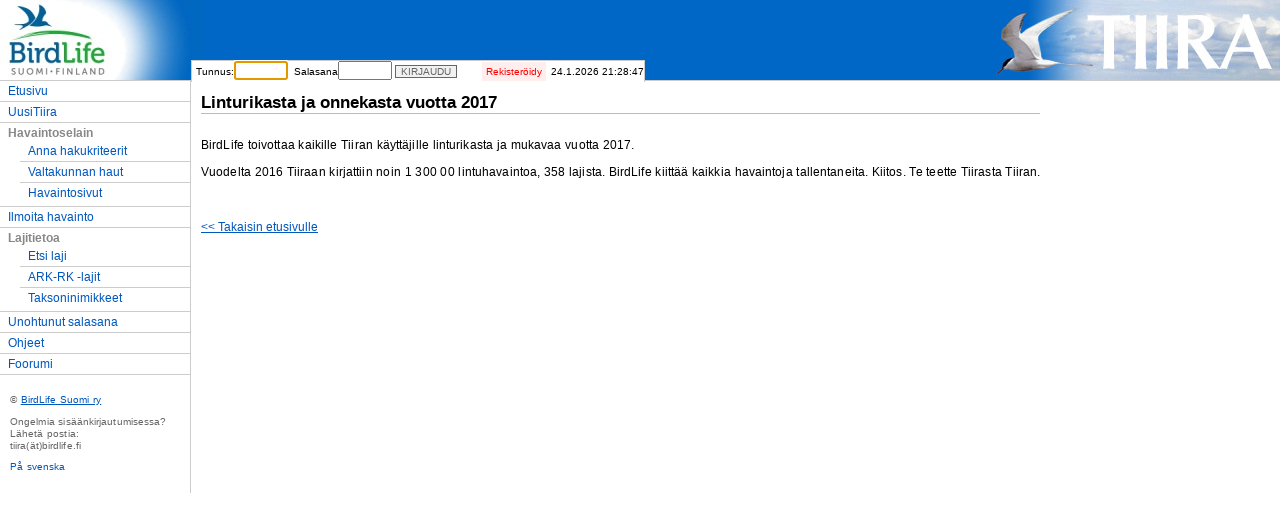

--- FILE ---
content_type: text/html; charset=iso-8859-1
request_url: https://www.tiira.fi/index.php?toiminto=28&uutinen=629
body_size: 5549
content:
	
<!DOCTYPE html PUBLIC "-//W3C//DTD XHTML 1.0 Transitional//EN" "http://www.w3.org/TR/xhtml1/DTD/xhtml1-transitional.dtd">
<html xmlns="http://www.w3.org/1999/xhtml" xml:lang="en" lang="en">
	
<head>
<title>Tiira</title>
	
<link rel="apple-touch-icon" href="https://www.tiira.fi/images/apple-touch-icon.png" />
<link rel="apple-touch-icon" href="https://www.tiira.fi/images/apple-touch-icon-152x152.png" />
<link rel="apple-touch-icon" href="https://www.tiira.fi/images/apple-touch-icon-167x167.png" />
<link rel="apple-touch-icon" href="https://www.tiira.fi/images/apple-touch-icon-180x180.png" />
<link rel="apple-touch-icon-precomposed" href="https://www.tiira.fi/images/apple-touch-icon-300x300.png" />
<link rel="icon" href="https://www.tiira.fi/images/icon-hires.png" />
<link rel="icon" href="https://www.tiira.fi/images/icon-normal.png" />
<link rel="shortcut icon" href="https://www.tiira.fi/favicon.ico" />

<link rel="stylesheet" type="text/css" href="screen-basic.css"/>
	
<meta http-equiv="Content-Type" content="text/html; charset=iso-8859-1"/>
<meta http-equiv="Content-Script-Type" content="text/javascript"/>
<meta http-equiv="Content-Style-Type" content="text/css"/>

</head>

	<body onload="focus_tunnus()">
	<script 
	language="JavaScript" type="text/javascript" src="/tallenteet/javascr_tallenne.js"> 
</script>
<script 
	language="JavaScript" type="text/javascript" src="/ajax/ajax_funktiot.js"> 
</script>
<script language="JavaScript" type="text/javascript" src="javascr.js"></script>
<script type="text/javascript">
<!--
function yhteystiedot(ilmoitus) {
        var answer = confirm(ilmoitus);
        if (answer){
                window.location = "index.php?toiminto=4";
        }	
}

function focus_tunnus() { /* 20100512 AJL */
   document.login.tunnus.focus()
}
-->
</script>		
<div id="header">
<a target="_blank" href="http://www.birdlife.fi" title="BirdLife Suomi etusivu"><img src="header.jpg" border="0" alt="etusivu"/></a>
</div>	
<div id="user">
    <ul>
    <li id="user-info">
    <form method="post" action="index.php?toiminto" name="login">
    <input type="hidden" name="kirjaudutaan" value="2" />
    Tunnus:<input type="text" name="tunnus" class="textfield" title="tunnus"/>&nbsp;
    Salasana<input type="password" name="salasana" class="textfield" title="salasana"/>&nbsp;<input type="submit" name="login" value="KIRJAUDU" class="loginbutton"/>
    </form>
    </li>
    <li id="user-logout"><a href="index.php?toiminto=2">Rekisteröidy</a></li>
    <li id="user-time">24.1.2026 21:28:47</li>
    </ul>
    </div>
<div id="main"><div id="content"><h1>Linturikasta ja onnekasta vuotta 2017</h1><br/><p>

BirdLife toivottaa kaikille Tiiran käyttäjille linturikasta ja mukavaa vuotta 2017. 

</p>
<p>

Vuodelta 2016 Tiiraan kirjattiin noin 1 300 00 lintuhavaintoa, 358 lajista. BirdLife kiittää kaikkia havaintoja tallentaneita. Kiitos. Te teette Tiirasta Tiiran.

</p>
<br/><br/>
<a href="index.php"> &lt;&lt; Takaisin etusivulle</a>
</div><div id="navi">	<script language="JavaScript" type="text/javascript" src="ajax/ajax_funktiot.js"></script>
	<script type="text/javascript">
		function kielenvalinta(kieli) {
			KasitteleSessiot('ajax/talletasessioon.php','alkukieli='+kieli+'&amp;kieli='+kieli,TarkistaVirhe,false);
			window.location = "index.php";
		}	
	</script>	
	<div id="nav">
		<h2>Navigointi</h2>
		<a name="navi-a"></a> 
		<div id="normal">
			<ul>
				<li><a href="index.php" id="etusivu">Etusivu</a></li>
				<li><a href="https://uusi.tiira.fi">UusiTiira</a></li>
				<li class="otsikko"><b>Havaintoselain</b>
					<ul>
						<li><a href="index.php?toiminto=8" id="hakukriteerit">Anna hakukriteerit</a></li>	
						<li><a href="index.php?toiminto=19" id="admin_haut">Valtakunnan haut</a></li>
						<li class="noborder"><a href="index.php?toiminto=48" id="havaintosivut">Havaintosivut</a></li>	
						<!--	
						<li class="noborder"><a href="index.php?toiminto=32" id="admin_haut">Teemahaut</a></li> 
						-->
					</ul>
				</li>
				<li><a href="index.php?toiminto=10" id="havaintolomake">Ilmoita havainto</a></li>
				<li class="otsikko"><b>Lajitietoa</b>
					<ul>
						<li><a href="index.php?toiminto=7" id="etsitaksoni">Etsi laji</a></li>
						<!-- <li><a href="index.php?toiminto=3" id="lajinaytto">Selaa lajeja</a></li> -->
						<li><a href="index.php?toiminto=63" id="rk_ark_lajit">ARK-RK -lajit</a></li>
						<li class="noborder"><a target="_blank" href="/rapot/taksonit.html" id="taksonilinkki">Taksoninimikkeet</a></li> <!-- 20120207 AJL -->
					</ul>
				</li>
				<li><a href="index.php?toiminto=5" id="salasana">Unohtunut salasana</a></li>
				<li><a target="_blank" href="https://tiedostot.birdlife.fi/ohjeet/tiira_ohje_fi.pdf" id="ohjeet">Ohjeet</a></li>
				<!-- 20091222 AJL <li><a target="_blank" href="Tiira-bruksanvisning.html" id="svenska">< ?=$menu['bruksanvisning']? ></a></li> -->
				<li><a href="https://www.tiirafoorumi.info/keskustelu/phpBB3/index.php" target="_blank" id="foorumi">Foorumi</a></li>
				<!-- 20131218 AJL 
				<li><a href="https://www.birdlife.fi/tiira-blogi/" target="_blank" id="tiirablogi">Tiira-blogi</a></li>
				20161101 AJL -->
			</ul>
		</div>
		<div id="footer">
			<p>
				&copy; <a href="https://www.birdlife.fi" target="_blank">BirdLife Suomi ry</a>
			</p>
			<p>
				Ongelmia sisäänkirjautumisessa? Lähetä postia:<br/>tiira(ät)birdlife.fi
			</p>
							<p>
					<a href="javascript:kielenvalinta('se')" style="text-decoration:none">På svenska</a>
				</p>
						</div>
	</div>	
	</div></div></body>
</html>



--- FILE ---
content_type: application/javascript
request_url: https://www.tiira.fi/tallenteet/javascr_tallenne.js
body_size: 1834
content:
/*
 * 20130123 AJL Uusi tiedosto.
 * 20130627 AJL Uusi funktio haetallenteet().
 */

function haelaji() /*LAJIN HAKU*/ { 
	/*Sama kuin ilmo_jsfunk! */
	window.open("/taksonomia/etsitaksoniikkuna.php","laji", "toolbar=no, location=no, directories=no, status=yes, menubar=no, scrollbars=yes, resizable=yes, copyhistory=no, width=700, height=600");
}

function haetallenteet()	{
	KasitteleSessiot('/ajax/poistasessiot.php','tallenneselain_sivu=1',TarkistaVirhe,false);
	document.getElementById("kuvalomake").submit();
}

function seuraava(sivu)	{
	sivu = sivu + 1;
	KasitteleSessiot('/ajax/talletasessioon.php','tallenneselain_sivu='+sivu,TarkistaVirhe,false);
	document.getElementById("kuvalomake").submit();
}

function edellinen(sivu) {
	sivu = sivu - 1;
	KasitteleSessiot('/ajax/talletasessioon.php','tallenneselain_sivu='+sivu,TarkistaVirhe,false);
	document.getElementById("kuvalomake").submit();
}

function tiedot_naytatallenteet(tyyppi,tallenne,id) {	
	/* tiedot naytatallenne-lomakkeelle */
	KasitteleSessiot('/ajax/talletasessioon.php','nayta_tyyppi='+tyyppi+'&nayta_tiedosto='+tallenne+'&nayta_id='+id,TarkistaVirhe,false);
}	

function naytatallenne(tallenne,tyyppi,havainto_id,id) {
	var url="/tallenteet/naytatallenteet.php?id="+havainto_id;
	var topvar = 50;
	var leftvar = 150;
	
	tiedot_naytatallenteet(tyyppi,tallenne,id);
	window.open(url,"uusi_ikkuna", "toolbar=no,location=no,directories=no,status=no, menubar=no, scrollbars=yes, resizable=yes,copyhistory=no,width=950, height=800, top="+topvar+", left="+leftvar+" ");
}

function kuvavalinta(kuva,havainto_id,id) {
	naytatallenne(kuva,'K',havainto_id,id);
	return;
}

function videovalinta(video,havainto_id,id) {
	naytatallenne(video,'V',havainto_id,id);
	return;
}

function aanivalinta(aani,havainto_id,id) {
	naytatallenne(aani,'N',havainto_id,id);
	return;
}
